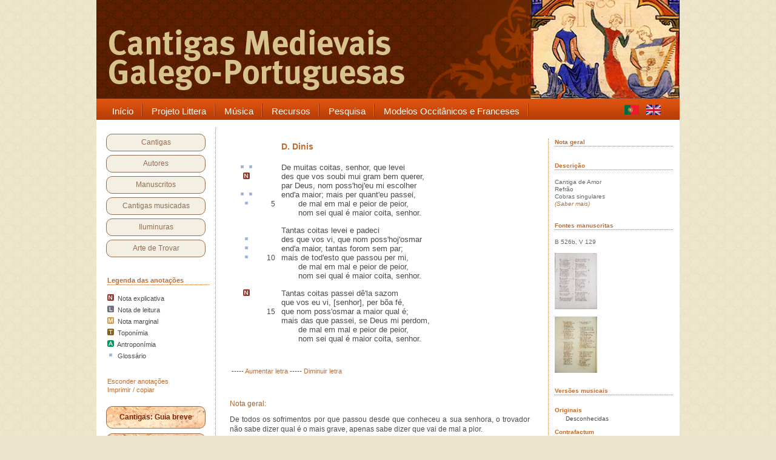

--- FILE ---
content_type: text/html
request_url: https://cantigas.fcsh.unl.pt/cantiga.asp?cdcant=550&pv=sim
body_size: 23938
content:
<!DOCTYPE html PUBLIC "-//W3C//DTD XHTML 1.0 Transitional//EN" "http://www.w3.org/TR/xhtml1/DTD/xhtml1-transitional.dtd">
<html xmlns="http://www.w3.org/1999/xhtml">

<head>
<title>.:: Cantigas Medievais Galego-Portuguesas ::.</title>

<meta name="keywords" content="Cantigas Medievais, Galego-Portuguesa, Galaico-Portuguesa, Medieval, Middle ages, Moyen age, Cantigas de amigo, Cantigas de amor, Cantigas de escárnio, escárnio e maldizer, D. Dinis, Afonso X, Airas Nunes, Martin Codax, Lopes Graça, Frederico de Freitas, Tomás Borba, partituras, iluminuras, manuscritos, cancioneiros, cancioneiro da Ajuda, cancioneiro da Biblioteca Nacional, trovadores, jograis, poesia medieval" />
<link rel="stylesheet" type="text/css" href="style.css" />
<link rel="stylesheet" type="text/css" href="style2.css" />
<meta http-equiv="Content-Type" content="text/html; charset=ISO-8859-1" />
<meta http-equiv="X-UA-Compatible" content="IE=8" />
<script src="images/jquery.tools.min.js" type="text/javascript"></script>
<style type="text/css" media="all">

@import url("menu/menu_style.css");

</style>
	<!--[if lt IE 7]>
		<link rel="stylesheet" type="text/css" href="/menu/includes/ie6.css" media="screen"/>
	<![endif]-->

	<script type="text/javascript">
<!--
function MM_preloadImages() { //v3.0
  var d=document; if(d.images){ if(!d.MM_p) d.MM_p=new Array();
    var i,j=d.MM_p.length,a=MM_preloadImages.arguments; for(i=0; i<a.length; i++)
    if (a[i].indexOf("#")!=0){ d.MM_p[j]=new Image; d.MM_p[j++].src=a[i];}}
}

function getElementsByClass(searchClass,node,tag) {
	var classElements = new Array();
	if ( node == null )
		node = document;
	if ( tag == null )
		tag = '*';
	var els = node.getElementsByTagName(tag);
	var elsLen = els.length;
	var pattern = new RegExp('(^|\\\\s)'+searchClass+'(\\\\s|$)');
	for (i = 0, j = 0; i < elsLen; i++) {
		if ( pattern.test(els[i].className) ) {
			classElements[j] = els[i];
			j++;
		}
	}
	return classElements;
}

function muda(classe) {
	var array1 = getElementsByClass(classe);
	var c = 0;
	while(c < array1.length){
	array1[c].style.backgroundColor="#FEE1E0";
	c++;
	}
}
function muda1(classe) {
	var array1 = getElementsByClass(classe);
	var c = 0;
	while(c < array1.length){
	array1[c].style.backgroundColor="#E0ECFE";
	c++;
	}
}
function muda2(classe) {
	var array1 = getElementsByClass(classe);
	var c = 0;
	while(c < array1.length){
	array1[c].style.backgroundColor="#fff";
	c++;
	}
}

function manuscrito1(xx,url) { 
	var novajanela;
	var janelamanuscrito = 'janelamanuscrito'+xx
	novajanela=window.open(url,janelamanuscrito,'height=650,width=820,top=35,left=550,resizable,scrollbars=yes,toolbar=no,status=yes'); 
	if (window.focus) {novajanela.focus()} 
}

function nada() { 
// link sem destino 
} 

function cantiga1(url) { 
	var novajanela;
	novajanela=window.open(url,'imprimircantiga','height=650,width=720,top=25,left=150,resizable,scrollbars=yes,toolbar=no,status=yes'); 
	if (window.focus) {novajanela.focus()} 
}

//-->
</script>

</head>
<!-- Google tag (gtag.js) -->
<script async src="https://www.googletagmanager.com/gtag/js?id=G-NEQHLHJ917"></script>
<script>
  window.dataLayer = window.dataLayer || [];
  function gtag(){dataLayer.push(arguments);}
  gtag('js', new Date());

  gtag('config', 'G-NEQHLHJ917');
</script>



<body>
<script type="text/javascript" src="wz_tooltip.js"></script>

<div id="wrapper">
	<div id="content">
    
    	<div id="header">
        	<p>&nbsp;</p>            
      </div><!-- header -->
        
	<!-- +++++++++++++++++++++++++++++++++ MENU PRINCIPAL +++++++++++++++++++++++++++++++++ -->
	<div class="wrapper1">
	<div class="wrapper" style="width: 962px;">
		<div class="nav-wrapper">
		
		
			<div class="nav-left"></div>
			<div class="nav">
				<ul id="navigation" style="width: 860px;"><li class="#">
						<a href="index.asp" target="_self">
							<span class="menu-left"></span>
							<span class="menu-mid">Início</span>
							<span class="menu-right"></span>
						</a>
					</li>
 
					<li class="#">
						<a href="apresentacao.asp" target="_self">
							<span class="menu-left"></span>
							<span class="menu-mid">Projeto Littera</span>
							<span class="menu-right"></span>
						</a>
	            	   	<div class="sub"><ul>
							<li><a href="apresentacao.asp" target="_self">Apresentação</a></li>
							<li><a href="apresentacao.asp#equipa" target="_self">Equipa</a></li>
							<li><a href="apresentacao.asp#criterios" target="_self">Critérios</a></li>
							<li><a href="sobreascantigas.asp" target="_self">Sobre as cantigas</a></li>
							<li><a href="bibliografia.asp" target="_self">Bibliografia</a></li>
						</ul></div>
					</li>
 
					<li class="#">
						<a href="cantigasmusicadas.asp" target="_self">
							<span class="menu-left"></span>
							<span class="menu-mid">Música</span>
							<span class="menu-right"></span>
						</a>
	            	   	<div class="sub"><ul>
							<li><a href="cantigasmusicadastipo.asp?t=or" target="_self">Melodias originais</a></li>
							<li><a href="cantigasmusicadastipo.asp?t=cf" target="_self">Adaptações melódicas</a></li>
							<li><a href="cantigasmusicadastipo.asp?t=cm" target="_self">Recriações modernas</a></li>
							<li><a href="cantigasmusicadastipo.asp?t=cm" target="_self">Composições modernas</a></li>
							<li><a href="listaeditores.asp" target="_self">Editores</a></li>
							<li><a href="listacompositores.asp" target="_self">Compositores</a></li>
							<li><a href="listainterpretes.asp" target="_self">Intérpretes</a></li>
						</ul></div>
					</li>
 
					<li class="#">
						<a href="index.asp" target="_self">
							<span class="menu-left"></span>
							<span class="menu-mid">Recursos</span>
							<span class="menu-right"></span>
						</a>
	            	   	<div class="sub"><ul>
							<li><a href="glossario.asp" target="_self">Glossário</a></li>
							<li><a href="antroponimia.asp" target="_self">Antroponímia</a></li>
							<li><a href="toponimia.asp" target="_self">Toponímia</a></li>
							<li><a href="temas.asp" target="_self" style="font-size: 14px;">Temas</a></li>
							<li><a href="quadrogeral.asp" target="_self" style="font-size: 14px;">Cantigas: quadro geral</a></li>
					</ul></div>
					</li>
 
					<li class="#">
						<a href="index.asp" target="_self">
							<span class="menu-left"></span>
							<span class="menu-mid">Pesquisa</span>
							<span class="menu-right"></span>
						</a>
	            	   	<div class="sub"><ul>
							<li><a href="index.asp" target="_self">Pesquisa em cantigas</a></li>
							<li><a href="index.asp" target="_self">Filtrar cantigas</a></li>
							<li><a href="pesquisaavancada.asp" target="_self">Pesquisa de pessoas</a></li>
							<li><a href="pesquisaavancada.asp" target="_self">Pesquisar toda a base</a></li>
							<li><a href="pesquisaavancada.asp" target="_self">Pesquisa combinada</a></li>
						</ul></div>
				    </li>
					<li class="#">
						<a href="contrafacta.asp" target="_blank" title="Ir para a base de dados Contrafacta">
							<span class="menu-left"></span>
							<span class="menu-mid">Modelos Occitânicos e Franceses</span>
							<span class="menu-right"></span>
						</a>
					</li>					
		   	  </ul>
			</div>
			<div class="nav-center" style="width: 80px;">
			
			<span style="margin-right: 0px;">
			
			<a href="cantiga.asp?ling=por&cdcant=550&pv=sim"><img src="imagens/pt.gif" style="width: 24px; height: 17px; margin-top: 5px;" alt="Português" title="Português" border="0"/></a>&nbsp;&nbsp;&nbsp;
			<a href="cantiga.asp?ling=eng&cdcant=550&pv=sim"><img src="imagens/gb.gif" style="width: 24px; height: 17px; margin-top: 5px;" alt="English version" title="English version" border="0"/></a>&nbsp;&nbsp;&nbsp;
			<!--<a href="%lg_pagina%?ling=esp"><img src="imagens/es.gif" style="width: 24px; height: 17px; margin-top: 5px;" alt="Castellano" title="Castellano" border="0"/></a>-->
			</span>
						
			</div>
			<div class="nav-right">
			</div>
		<br><br>


		</div>
	</div>
</div>

	<!--MENU PRINCIPAL-->
        
		<!-- +++++++++++++++++++++++++++++++++ COLUNA DA ESQUERDA +++++++++++++++++++++++++++++++++ -->
		<div id="container">
	    
			<!-- +++++++++++++++++++++++++++++++++ CAIXA MENU DA ESQUERDA +++++++++++++++++++++++++++++++++ -->
					<div id="sidebar">
			<div id="cx_sidebar_bord">

			
				<p><a href="listacantigas.asp">Cantigas</a></p>
				<p><a href="listaautores.asp">Autores</a></p>
				<p><a href="manuscritos.asp">Manuscritos</a></p>
				<p><a href="cantigasmusicadas.asp">Cantigas musicadas</a></p>
				<p><a href="iluminuras.asp">Iluminuras</a></p>
				<p><a href="artedetrovar.asp">Arte de Trovar</a></p>
			
			</div>
			<br />
			<div id="cx_legenda">

			
				<span class="tit">Legenda das anotações</span><br />
				<p class="tz-horizontal"></p>
				<p class="texto"><img src="imagens/notaN.jpg" border="0" />&nbsp; Nota explicativa</p>
	            <p class="texto"><img src="imagens/notaL.jpg" border="0" />&nbsp; Nota de leitura</p>
	            <p class="texto"><img src="imagens/notaM.jpg" border="0" />&nbsp; Nota marginal</p>
	            <p class="texto"><img src="imagens/notaT.jpg" border="0" />&nbsp; Toponímia</p>
	            <p class="texto"><img src="imagens/notaA.jpg" border="0" />&nbsp; Antroponímia</p>
	            <p class="texto"><img src="imagens/notaGp5.jpg" border="0" />&nbsp; Glossário</p>
				<br /><br />
				<a href="cantiga.asp?cdcant=550&tamanho=13&semanotacoes=true" title="Ocultar notas e referências">Esconder anotações</a><br />
				<a href="javascript:cantiga1('cantiga_print.asp?cdcant=550');" title="Mostrar cantiga em formato de impressão ou cópia">Imprimir / copiar</a>
			

			</div>
			<br />
			
			<div id="cx_sidebar_botoes">
			
				<p class="b2"><a href="sobreascantigas.asp">Cantigas: Guia breve</a></p>
				<p class="b2"><a class="b2" href="glossario.asp">Glossário</a></p>
				<p class="b2"><a href="https://umap.openstreetmap.fr/pt-br/map/mapa-das-cantigas-medievais-galego-portuguesas_551707#6/40.640/3.406.asp">Mapa das Cantigas</a></p>
			
			</div>	
			<br /><br />
		</div>

			<!--/CAIXA MENU DA ESQUERDA-->
   
        </div>
		<!--/COLUNA DA ESQUERDA-->
        
        <div id="main">

<table width="100%" cellspacing="0" cellpadding="0" border="0">
<tr><td style="vertical-align: top;">
	<table width="730" border="0" cellspacing="0" cellpadding="0">
		<tr><td width="730" height="10" colspan="2"></td></tr>
		<tr>

		<td width="525" valign="top">
			<table width="525" valign="top">
				<tr><td width="55" class="center" style="vertical-align: top"></td><td width="20"></td><td width="10"></td><td width="440" style="vertical-align: top"><p class="titulo-autor"><a href="autor.asp?pv=sim&cdaut=25" class="link-sem-sublinhado;">D. Dinis</a></p></td></tr><tr><td width="525" colspan="4"><br /></td></tr><tr><td width="55" class="center"><a alt="Clique para ler significado" title="Clique para ler significado" href="javascript:nada();" onclick="UnTip();Tip('<i>coita</i> - sofrimento, mágoa', OFFSETX, 346, OFFSETY, -20, CLOSEBTN, true, FOLLOWMOUSE, false, CLICKSTICKY, true, CLICKCLOSE, false, EXCLUSIVE, true, TITLE, 'Glossário', TITLEFONTCOLOR, '#ffffff', TITLEFONTSIZE, '9px')" onmouseover="muda1('ref2')" onmouseout="muda2('ref2')"><img src="imagens/NotaGp5.jpg" width="11" height="11" border="0" /></a>&nbsp;<a alt="Clique para ler significado" title="Clique para ler significado" href="javascript:nada();" onclick="UnTip();Tip('<i>levar</i> - aguentar, suportar, sofrer', OFFSETX, 346, OFFSETY, -20, CLOSEBTN, true, FOLLOWMOUSE, false, CLICKSTICKY, true, CLICKCLOSE, false, EXCLUSIVE, true, TITLE, 'Glossário', TITLEFONTCOLOR, '#ffffff', TITLEFONTSIZE, '9px')" onmouseover="muda1('ref1')" onmouseout="muda2('ref1')"><img src="imagens/NotaGp5.jpg" width="11" height="11" border="0" /></a></td><td width="20" class="right"></td><td width="10"></td><td width="440" style="margin-left: 18px" class="left13">De muitas <span class="ref2" onmouseover="muda1('ref2')" onmouseout="muda2('ref2')">coitas</span>, senhor, que <span class="ref1" onmouseover="muda1('ref1')" onmouseout="muda2('ref1')">levei</span></td></tr><tr><td width="55" class="center"><a alt="Clique para ler Nota" title="Clique para ler Nota" href="javascript:nada();" onclick="UnTip();Tip('desde que comecei a querer-vos bem', OFFSETX, 346, OFFSETY, -20, CLOSEBTN, true, FOLLOWMOUSE, false, CLICKSTICKY, true, CLICKCLOSE, false, EXCLUSIVE, true, TITLE, 'Nota', TITLEFONTCOLOR, '#ffffff', TITLEFONTSIZE, '9px')" onmouseover="muda('nota1')" onmouseout="muda2('nota1')"><img src="imagens/NotaN.jpg" width="11" height="11" border="0" /></a></td><td width="20" class="right"></td><td width="10"></td><td width="440" style="margin-left: 18px" class="left13"><span class="nota1" onmouseover="muda('nota1')" onmouseout="muda2('nota1')">des que vos soubi mui gram bem querer, </span></td></tr><tr><td width="55" class="center"></td><td width="20" class="right"></td><td width="10"></td><td width="440" style="margin-left: 18px" class="left13">par Deus, nom poss&#39;hoj&#39;eu mi escolher</td></tr><tr><td width="55" class="center"><a alt="Clique para ler significado" title="Clique para ler significado" href="javascript:nada();" onclick="UnTip();Tip('<i>ende</i> - disso, daí', OFFSETX, 346, OFFSETY, -20, CLOSEBTN, true, FOLLOWMOUSE, false, CLICKSTICKY, true, CLICKCLOSE, false, EXCLUSIVE, true, TITLE, 'Glossário', TITLEFONTCOLOR, '#ffffff', TITLEFONTSIZE, '9px')" onmouseover="muda1('ref4')" onmouseout="muda2('ref4')"><img src="imagens/NotaGp5.jpg" width="11" height="11" border="0" /></a>&nbsp;<a alt="Clique para ler significado" title="Clique para ler significado" href="javascript:nada();" onclick="UnTip();Tip('<i>mais</i> - mas', OFFSETX, 346, OFFSETY, -20, CLOSEBTN, true, FOLLOWMOUSE, false, CLICKSTICKY, true, CLICKCLOSE, false, EXCLUSIVE, true, TITLE, 'Glossário', TITLEFONTCOLOR, '#ffffff', TITLEFONTSIZE, '9px')" onmouseover="muda1('ref3')" onmouseout="muda2('ref3')"><img src="imagens/NotaGp5.jpg" width="11" height="11" border="0" /></a></td><td width="20" class="right"></td><td width="10"></td><td width="440" style="margin-left: 18px" class="left13"><span class="ref4" onmouseover="muda1('ref4')" onmouseout="muda2('ref4')">end&#39;</span>a maior; <span class="ref3" onmouseover="muda1('ref3')" onmouseout="muda2('ref3')">mais</span> per quant&#39;eu passei,</td></tr><tr><td width="55" class="center"><a alt="Clique para ler significado" title="Clique para ler significado" href="javascript:nada();" onclick="UnTip();Tip('<i>peor/peior</i> - pior', OFFSETX, 346, OFFSETY, -20, CLOSEBTN, true, FOLLOWMOUSE, false, CLICKSTICKY, true, CLICKCLOSE, false, EXCLUSIVE, true, TITLE, 'Glossário', TITLEFONTCOLOR, '#ffffff', TITLEFONTSIZE, '9px')" onmouseover="muda1('ref5')" onmouseout="muda2('ref5')"><img src="imagens/NotaGp5.jpg" width="11" height="11" border="0" /></a></td><td width="20" class="right">5</td><td width="10"></td><td width="440" style="margin-left: 18px" class="left13">&nbsp;&nbsp;&nbsp;&nbsp;&nbsp;&nbsp;&nbsp;de mal em mal e<span class="ref5" onmouseover="muda1('ref5')" onmouseout="muda2('ref5')"> peior </span>de peior,</td></tr><tr><td width="55" class="center"></td><td width="20" class="right"></td><td width="10"></td><td width="440" style="margin-left: 18px" class="left13">&nbsp;&nbsp;&nbsp;&nbsp;&nbsp;&nbsp;&nbsp;nom sei qual é maior coita, senhor.</td></tr><tr><td>&nbsp;&nbsp;</td></tr><tr><td width="55" class="center"></td><td width="20" class="right"></td><td width="10"></td><td width="440" style="margin-left: 18px" class="left13">Tantas coitas levei e padeci</td></tr><tr><td width="55" class="center"><a alt="Clique para ler significado" title="Clique para ler significado" href="javascript:nada();" onclick="UnTip();Tip('<i>osmar</i> - imaginar, calcular', OFFSETX, 346, OFFSETY, -20, CLOSEBTN, true, FOLLOWMOUSE, false, CLICKSTICKY, true, CLICKCLOSE, false, EXCLUSIVE, true, TITLE, 'Glossário', TITLEFONTCOLOR, '#ffffff', TITLEFONTSIZE, '9px')" onmouseover="muda1('ref6')" onmouseout="muda2('ref6')"><img src="imagens/NotaGp5.jpg" width="11" height="11" border="0" /></a></td><td width="20" class="right"></td><td width="10"></td><td width="440" style="margin-left: 18px" class="left13">des que vos vi, que nom poss&#39;hoj&#39;<span class="ref6" onmouseover="muda1('ref6')" onmouseout="muda2('ref6')">osmar</span></td></tr><tr><td width="55" class="center"><a alt="Clique para ler significado" title="Clique para ler significado" href="javascript:nada();" onclick="UnTip();Tip('<i>par</i> - igual, semelhante', OFFSETX, 346, OFFSETY, -20, CLOSEBTN, true, FOLLOWMOUSE, false, CLICKSTICKY, true, CLICKCLOSE, false, EXCLUSIVE, true, TITLE, 'Glossário', TITLEFONTCOLOR, '#ffffff', TITLEFONTSIZE, '9px')" onmouseover="muda1('ref7')" onmouseout="muda2('ref7')"><img src="imagens/NotaGp5.jpg" width="11" height="11" border="0" /></a></td><td width="20" class="right"></td><td width="10"></td><td width="440" style="margin-left: 18px" class="left13">end&#39;a maior, tantas forom sem <span class="ref7" onmouseover="muda1('ref7')" onmouseout="muda2('ref7')">par</span>;</td></tr><tr><td width="55" class="center"><a alt="Clique para ler significado" title="Clique para ler significado" href="javascript:nada();" onclick="UnTip();Tip('<i>tod´esto</i> - tudo isto', OFFSETX, 346, OFFSETY, -20, CLOSEBTN, true, FOLLOWMOUSE, false, CLICKSTICKY, true, CLICKCLOSE, false, EXCLUSIVE, true, TITLE, 'Glossário', TITLEFONTCOLOR, '#ffffff', TITLEFONTSIZE, '9px')" onmouseover="muda1('ref8')" onmouseout="muda2('ref8')"><img src="imagens/NotaGp5.jpg" width="11" height="11" border="0" /></a></td><td width="20" class="right">10</td><td width="10"></td><td width="440" style="margin-left: 18px" class="left13">mais de <span class="ref8" onmouseover="muda1('ref8')" onmouseout="muda2('ref8')">tod&#39;esto</span> que passou per mi,</td></tr><tr><td width="55" class="center"></td><td width="20" class="right"></td><td width="10"></td><td width="440" style="margin-left: 18px" class="left13">&nbsp;&nbsp;&nbsp;&nbsp;&nbsp;&nbsp;&nbsp;de mal em mal e peior de peior,</td></tr><tr><td width="55" class="center"></td><td width="20" class="right"></td><td width="10"></td><td width="440" style="margin-left: 18px" class="left13">&nbsp;&nbsp;&nbsp;&nbsp;&nbsp;&nbsp;&nbsp;nom sei qual é maior coita, senhor.</td></tr><tr><td>&nbsp;&nbsp;</td></tr><tr><td width="55" class="center"><a alt="Clique para ler Nota" title="Clique para ler Nota" href="javascript:nada();" onclick="UnTip();Tip('desde o momento', OFFSETX, 346, OFFSETY, -20, CLOSEBTN, true, FOLLOWMOUSE, false, CLICKSTICKY, true, CLICKCLOSE, false, EXCLUSIVE, true, TITLE, 'Nota', TITLEFONTCOLOR, '#ffffff', TITLEFONTSIZE, '9px')" onmouseover="muda('nota2')" onmouseout="muda2('nota2')"><img src="imagens/NotaN.jpg" width="11" height="11" border="0" /></a></td><td width="20" class="right"></td><td width="10"></td><td width="440" style="margin-left: 18px" class="left13">Tantas coitas passei <span class="nota2" onmouseover="muda('nota2')" onmouseout="muda2('nota2')">dê&#39;la sazom</span></td></tr><tr><td width="55" class="center"></td><td width="20" class="right"></td><td width="10"></td><td width="440" style="margin-left: 18px" class="left13">que vos eu vi, [senhor], per bõa fé,</td></tr><tr><td width="55" class="center"></td><td width="20" class="right">15</td><td width="10"></td><td width="440" style="margin-left: 18px" class="left13">que nom poss&#39;osmar a maior qual é;</td></tr><tr><td width="55" class="center"></td><td width="20" class="right"></td><td width="10"></td><td width="440" style="margin-left: 18px" class="left13">mais das que passei, se Deus mi perdom, </td></tr><tr><td width="55" class="center"></td><td width="20" class="right"></td><td width="10"></td><td width="440" style="margin-left: 18px" class="left13">&nbsp;&nbsp;&nbsp;&nbsp;&nbsp;&nbsp;&nbsp;de mal em mal e peior de peior,</td></tr><tr><td width="55" class="center"></td><td width="20" class="right"></td><td width="10"></td><td width="440" style="margin-left: 18px" class="left13">&nbsp;&nbsp;&nbsp;&nbsp;&nbsp;&nbsp;&nbsp;nom sei qual é maior coita, senhor.</td></tr>
			<tr><td colspan="4"><br /><br /></td></tr>
		
			<tr><td colspan="4" class="left11"><br />
			&nbsp;-----&nbsp;<span class="center11"><a href="cantiga.asp?cdcant=550&tamanho=15" style="text-decoration:none">Aumentar letra</a></span>&nbsp;-----&nbsp;<span class="center11"><a href="cantiga.asp?cdcant=550&tamanho=11" style="text-decoration:none">Diminuir letra</a></span></p>
			</td></tr>
			
			
			
			
			
			
			<tr><td colspan="4" height="20"><a name="nota"></a></td></tr>
			<tr><td colspan="4" height="5" style="border-top: 1px"></td></tr><tr><td colspan="4" valign="top"><p style="margin-left: 0px;"><font color="#A46631">Nota geral:</font></p><p style="text-align: justify; margin-right: 30px;">De todos os sofrimentos por que passou desde que conheceu a sua senhora, o trovador não sabe dizer qual é o mais grave, apenas sabe dizer que vai de mal a pior.</p>		
					<br /><br />
					</td></tr>			
			
			
			
			
			
			
			</table>
		</td>
		
		<td width="205" valign="top" style="vertical-align: top;">
		<div id="col-dta2">

		<a href="#nota" class="tit" title="Ler nota na base da página">Nota geral</a>
		<p class="tz-horizontal"></p><br />
	
	
		<span class="tit">Descrição</span><br />
		<p class="tz-horizontal"></p>
	Cantiga de Amor<br />Refrão<br />Cobras singulares<br /><em><a href="sobreascantigas.asp#7">(Saber mais)</a></em>
		<br /><br /><br />

<span class="tit">Fontes manuscritas</span><br />
<p class="tz-horizontal"></p>
B&nbsp;526b, V&nbsp;129 <br /><br /><a href="javascript:manuscrito1(2,'manuscrito_redir.asp?cdcant=550&cdmanu=3433&nordem=1&x=1');"><img src="8789894529t/B_269_thumb.jpg" width="70" height="93" border="0" alt="Cancioneiro da Biblioteca Nacional - B 526b" title="Cancioneiro da Biblioteca Nacional - B 526b"></a><br /><br /><a href="javascript:manuscrito1(3,'manuscrito_redir.asp?cdcant=550&cdmanu=958&nordem=2&x=1');"><img src="8789894529t/V_050_thumb.jpg" width="70" height="93" border="0" alt="Cancioneiro da Vaticana - V 129 " title="Cancioneiro da Vaticana - V 129 "></a><br /><br />
<br />
<span class="tit">Versões musicais</span><br />
<p class="tz-horizontal"></p>

<p class="tit">Originais</p>

	<p style="margin-left: 18px; margin-top: -8px;">Desconhecidas</p>

<p class="tit">Contrafactum</p>

	<p style="margin-left: 18px; margin-top: -8px;">Desconhecidas</p>

<p class="tit">Composição/Recriação moderna</p>

	<p style="margin-left: 18px; margin-top: -8px;">Desconhecidas</p>

		<br /><br />
		</div>
		</td></tr>
		
	</table>


</td>
</tr>
</table>

		  </div>
		  

<div style="clear:both;"></div>
       
        
       </div><!--container-->
       
		<!-- +++++++++++++++++++++++++++++++++ FOOTER +++++++++++++++++++++++++++++++++ -->
		        <div id="footer">
        	<span>&copy;2011-2012 Littera - FCSH</span>
            <ul>
			
            	<li><a href="index.asp">Início</a> |</li>
                <li><a href="mapa.asp">Mapa do Site</a> |</li>
                <li><a href="contactos.asp">Contactos</a> |</li>
                <li><a href="apresentacao.asp#equipa">Programação web e base de dados: Pedro Sousa</a> |</li> 
                <li><a href="http://www.paulanevesdesign.com" title="Paula Neves Design" target="_blank">Design de interface: Paula Neves</a></li> 
			
            </ul>
        </div><!--footer-->

		<!--/FOOTER-->
	   
	 </div><!-- content -->

	</div><!-- wrapper -->

<script type="text/javascript">
$(document).ready(function() {
	$("#infinite").scrollable().circular();	
});
</script>

</body>


</html>